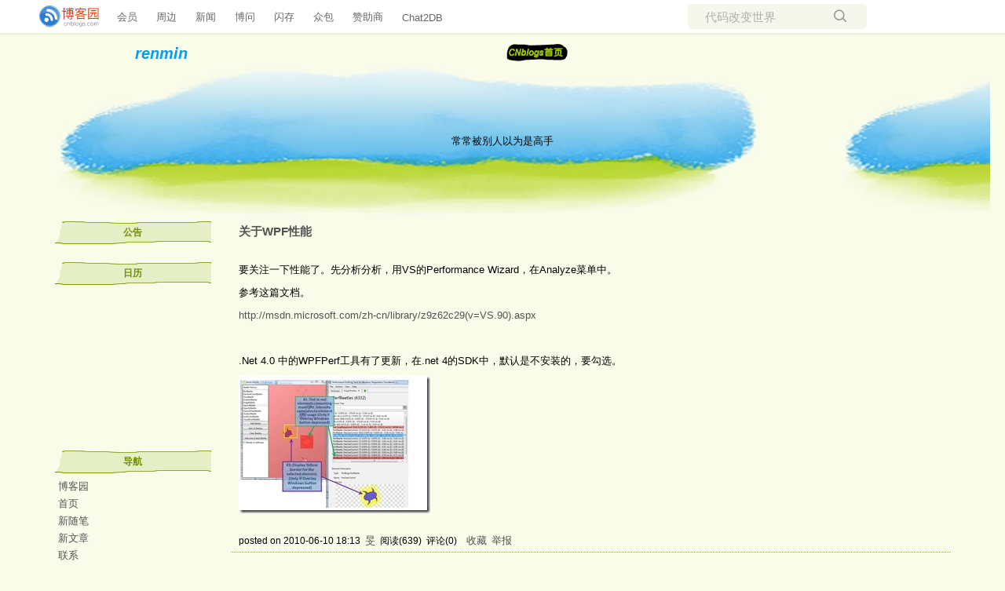

--- FILE ---
content_type: text/html; charset=utf-8
request_url: https://www.cnblogs.com/renmin/archive/2010/06/10/1755816.html
body_size: 6548
content:
<!DOCTYPE html>
<html lang="zh-cn">
<head>
    <meta charset="utf-8" />
    <meta name="viewport" content="width=device-width, initial-scale=1.0" />
    <meta name="referrer" content="origin-when-cross-origin" />
    <meta name="keywords" content="wpf,.net,.Net技术" />
    <meta name="description" content="要关注一下性能了。先分析分析，用VS的Performance Wizard，在Analyze菜单中。 参考这篇文档。 http://msdn.microsoft.com/zh-cn/library/z9z62c29(v=VS.90).aspx  .Net 4.0 中的WPFPerf工具有了更新，在." />
    <meta property="og:description" content="要关注一下性能了。先分析分析，用VS的Performance Wizard，在Analyze菜单中。 参考这篇文档。 http://msdn.microsoft.com/zh-cn/library/z9z62c29(v=VS.90).aspx  .Net 4.0 中的WPFPerf工具有了更新，在." />
    <meta property="og:image" content="https://images.cnblogs.com/cnblogs_com/renmin/WindowsLiveWriter/WPF_1001B/clip_image002_thumb.jpg" />
    <meta http-equiv="Cache-Control" content="no-transform" />
    <meta http-equiv="Cache-Control" content="no-siteapp" />
    <meta http-equiv="X-UA-Compatible" content="IE=edge" />
    <title>关于WPF性能 - 旻 - 博客园</title>
    <link rel="icon" id="favicon" href="https://assets.cnblogs.com/favicon_v3_2.ico" type="image/x-icon" />
    <link rel="canonical" href="https://www.cnblogs.com/renmin/archive/2010/06/10/1755816.html" />
    
    <link rel="stylesheet" href="/css/blog-common.min.css?v=R-rVrNMCww2yul5xXUhO700E4bdSawv9GWDBDURYdKA" />
    

    <link id="MainCss" rel="stylesheet" href="/skins/newblue/bundle-newblue.min.css?v=-TBtbvuPrMSRMlsxMJ-EehrVknYhpPiNvF2rJHv-Gis" />
        <link id="highlighter-theme-cnblogs" type="text/css" rel="stylesheet" href="/css/hljs/cnblogs.css?v=5J1NDtbnnIr2Rc2SdhEMlMxD4l9Eydj88B31E7_NhS4" />
    
    
    <link id="mobile-style" media="only screen and (max-width: 767px)" type="text/css" rel="stylesheet" href="/skins/newblue/bundle-newblue-mobile.min.css?v=a5tjm35tHR3Bq88JZf8V-jiXDhgs5wg823qWgRI6uRY" />
    
    <link type="application/rss+xml" rel="alternate" href="https://www.cnblogs.com/renmin/rss" />
    <link type="application/rsd+xml" rel="EditURI" href="https://www.cnblogs.com/renmin/rsd.xml" />
    <link type="application/wlwmanifest+xml" rel="wlwmanifest" href="https://www.cnblogs.com/renmin/wlwmanifest.xml" />
    
    <script type="application/ld&#x2B;json">
    {
      "@context": "https://schema.org",
      "@type": "BlogPosting",
      "@id": "https://www.cnblogs.com/renmin/archive/2010/06/10/1755816.html",
      "headline": "关于WPF性能",
      "description": "要关注一下性能了。先分析分析，用VS的Performance Wizard，在Analyze菜单中。 参考这篇文档。 http://msdn.microsoft.com/zh-cn/library/z9z62c29(v=VS.90).aspx  .Net 4.0 中的WPFPerf工具有了更新，在.net 4的SDK中，默认是不安装的，要勾选。",
      "image": [
        
      ],
      "author": {
        "@type": "Person",
        "@id": "https://www.cnblogs.com/renmin/",
        "name": "旻",
        "url": "https://www.cnblogs.com/renmin/"
      },
      "publisher": {
        "@type": "Organization",
        "@id": "https://www.cnblogs.com/",
        "name": "博客园",
        "url": "https://www.cnblogs.com/"
      },
      "datePublished": "2010-06-10T18:13:00.0000000&#x2B;08:00",
      "dateModified": "2010-06-11T09:20:00.0000000&#x2B;08:00",
      "wordCount": "731",
      "isPartOf": {
        "@type": "Blog",
        "@id": "https://www.cnblogs.com/renmin/",
        "name": "renmin",
        "publisher": {
          "@type": "Organization",
          "@id": "https://www.cnblogs.com/",
          "name": "博客园"
        }
      }
    }
    </script>

    <script>
        var currentBlogId = 14434;
        var currentBlogApp = 'renmin';
        var isLogined = false;
        var isBlogOwner = false;
        window.skinName = 'newblue';
        var visitorUserId = '';
        window.hasCustomScript = false;
        window.cb_enable_mathjax = false;
        window.mathEngine = 0;
        window.codeHighlightEngine = 1;
        window.enableCodeLineNumber = false;
        window.codeHighlightTheme = 'cnblogs';
        window.darkModeCodeHighlightTheme = 'vs2015';
        window.isDarkCodeHighlightTheme = false;
        window.isDarkModeCodeHighlightThemeDark = true;
        window.isDisableCodeHighlighter = false;
        window.enableCodeThemeTypeFollowSystem = false;
        window.enableMacStyleCodeBlock = false;

    </script>
        <script>
            window.currentPostId = 1755816;
            window.currentPostDateAdded = '2010-06-10 18:13';
        </script>
    <script src="https://assets.cnblogs.com/scripts/jquery-3.3.1.min.js"></script>
    <script src="https://cdn-www.cnblogs.com/js/blog-common.min.js?v=44Mf-Vvm6CKHbLAUdvwzVzUoPPbRa7x3d17GyZSABrU"></script>
    
</head>
<body class="skin-newblue has-navbar">
    <a name="top"></a>
        <div id="imagebar" class="imagebar-mobile imagebar-text-mobile formobile">
                <a href="https://www.doubao.com?channel=cnblogs&amp;source=hw_db_cnblogs&amp;type=lunt&amp;theme=bianc" onclick="countCreativeClicks('M2-字节-豆包')" rel="nofollow">
                    <img src="https://img2024.cnblogs.com/blog/35695/202506/35695-20250620221146444-645204917.webp" alt="" onload="countCreativeImpressionsOnMobile('M2-字节-豆包')" />
                    <span id="m2_impression" style="display:none"></span>
                </a>
        </div>
    <div id="top_nav" class="navbar forpc">
        <nav id="nav_main" class="navbar-main">
            <ul id="nav_left" class="navbar-list navbar-left">
                <li class="navbar-branding">
                    <a href="https://www.cnblogs.com/" title="开发者的网上家园" role="banner">
                        <img src="//assets.cnblogs.com/logo.svg" alt="博客园logo" />
                    </a>
                </li>
                <li><a href="https://cnblogs.vip/">会员</a></li>
                <li><a href="https://cnblogs.vip/store">周边</a></li>
                <li><a href="https://news.cnblogs.com/" onclick="countClicks('nav', 'skin-navbar-news')">新闻</a></li>
                <li><a href="https://q.cnblogs.com/" onclick="countClicks('nav', 'skin-navbar-q')">博问</a></li>
                <li><a href="https://ing.cnblogs.com/" onclick="countClicks('nav', 'skin-navbar-ing')">闪存</a></li>
                <li><a href="https://www.cnblogs.com/cmt/p/18500368">众包</a></li>
                <li><a href="https://www.cnblogs.com/cmt/p/19316348">赞助商</a></li>
                <li><a href="https://chat2db-ai.com/" target="_blank" onclick="countClicks('nav', 'skin-navbar-chat2db')">Chat2DB</a></li>
            </ul>
            <ul id="nav_right" class="navbar-list navbar-right">
                <li>
                    <form id="zzk_search" class="navbar-search dropdown" action="https://zzk.cnblogs.com/s" method="get" role="search">
                        <input name="w" id="zzk_search_input" placeholder="代码改变世界" type="search" tabindex="3" autocomplete="off" />
                        <button id="zzk_search_button" onclick="window.navbarSearchManager.triggerActiveOption()">
                            <img id="search_icon" class="focus-hidden" src="//assets.cnblogs.com/icons/search.svg" alt="搜索" />
                            <img class="hidden focus-visible" src="//assets.cnblogs.com/icons/enter.svg" alt="搜索" />
                        </button>
                        <ul id="navbar_search_options" class="dropdown-menu quick-search-menu">
                            <li tabindex="0" class="active" onclick="zzkSearch(event, document.getElementById('zzk_search_input').value)">
                                <div class="keyword-wrapper">
                                    <img src="//assets.cnblogs.com/icons/search.svg" alt="搜索" />
                                    <div class="keyword"></div>
                                </div>
                                <span class="search-area">所有博客</span>
                            </li>
                                    <li tabindex="1" onclick="zzkBlogSearch(event, 'renmin', document.getElementById('zzk_search_input').value)">
                                        <div class="keyword-wrapper">
                                            <img src="//assets.cnblogs.com/icons/search.svg" alt="搜索" />
                                            <div class="keyword"></div>
                                        </div>
                                        <span class="search-area">当前博客</span>
                                    </li>
                        </ul>
                    </form>
                </li>
                <li id="navbar_login_status" class="navbar-list">
                    <a class="navbar-user-info navbar-blog" href="https://i.cnblogs.com/EditPosts.aspx?opt=1" alt="写随笔" title="写随笔">
                        <img id="new_post_icon" class="navbar-icon" src="//assets.cnblogs.com/icons/newpost.svg" alt="写随笔" />
                    </a>
                    <a id="navblog-myblog-icon" class="navbar-user-info navbar-blog" href="https://account.cnblogs.com/blogapply" alt="我的博客" title="我的博客">
                        <img id="myblog_icon" class="navbar-icon" src="//assets.cnblogs.com/icons/myblog.svg" alt="我的博客" />
                    </a>
                    <a class="navbar-user-info navbar-message navbar-icon-wrapper" href="https://msg.cnblogs.com/" alt="短消息" title="短消息">
                        <img id="msg_icon" class="navbar-icon" src="//assets.cnblogs.com/icons/message.svg" alt="短消息" />
                        <span id="msg_count" style="display: none"></span>
                    </a>
                    <a id="navbar_lite_mode_indicator" data-current-page="blog" style="display: none" href="javascript:void(0)" alt="简洁模式" title="简洁模式启用，您在访问他人博客时会使用简洁款皮肤展示">
                        <img class="navbar-icon" src="//assets.cnblogs.com/icons/lite-mode-on.svg" alt="简洁模式" />
                    </a>
                    <div id="user_info" class="navbar-user-info dropdown">
                        <a class="dropdown-button" href="https://home.cnblogs.com/">
                            <img id="user_icon" class="navbar-avatar" src="//assets.cnblogs.com/icons/avatar-default.svg" alt="用户头像" />
                        </a>
                        <div class="dropdown-menu">
                            <a id="navblog-myblog-text" href="https://account.cnblogs.com/blogapply">我的博客</a>
                            <a href="https://home.cnblogs.com/">我的园子</a>
                            <a href="https://account.cnblogs.com/settings/account">账号设置</a>
                            <a href="https://vip.cnblogs.com/my">会员中心</a>
                            <a href="javascript:void(0)" id="navbar_lite_mode_toggle" title="简洁模式会使用简洁款皮肤显示所有博客">
    简洁模式 <span id="navbar_lite_mode_spinner" class="hide">...</span>
</a>

                            <a href="javascript:void(0)" onclick="account.logout();">退出登录</a>
                        </div>
                    </div>
                    <a class="navbar-anonymous" href="https://account.cnblogs.com/signup">注册</a>
                    <a class="navbar-anonymous" href="javascript:void(0);" onclick="account.login()">登录</a>
                </li>
            </ul>
        </nav>
    </div>

    

    <div class="pagelayout">
    <table width="97%" align="center" cellpadding="2" cellspacing="0">
<tr>
	<td class="mytitle" align="center" width="30%"><a id="Header1_HeaderTitle" class="headermaintitle HeaderMainTitle" href="https://www.cnblogs.com/renmin">renmin</a>
</td>
	<td>&nbsp;</td>
	<td width="50%">
		<table height="30" cellspacing="0" cellpadding="0" width="100%" border="0">
		<tr>
			<td class="header-icon"><a href="https://www.cnblogs.com/"><img src="/skins/newblue/images/header_icon.gif" border="0" alt="" /></a></td>			
        </tr>
		</table>	
	</td>
</tr>
<tr>
	<td colspan="3" background="/skins/newblue/images/top.jpg" height=184 valign="middle" align="center">常常被别人以为是高手</td>
</tr>
</table>


    <table width="90%" align="center" cellpadding="5" cellspacing="0" border="0" id="main">
        <tr>
            <td valign="top" id="sidebar">
                <div>
                    <div id="sidebar_news" class="newsItem">
    <div class="listtitle">公告</div>
<ul class = "list">
		<li class="listitem">
			<center><div id="blog-news" class="sidebar-news">
    <div id="sidebar_news_container">
    </div>
</div>
<script>loadBlogNews();</script></center>
	</li>
</ul>


</div>
                    <div class="listtitle">日历</div>
                    <table width="100%" height="200">
                        <tr>
                            <td>
                                <div id="calendar"><div id="blog-calendar" style="display:none"></div></div>                
                                <script>loadBlogDefaultCalendar();</script>
                            </td>
                        </tr>
                    </table>                        
                        
<h1 class = "listtitle">导航</h1>
<ul class = "list">
			<li class="listitem"><a id="blog_nav_sitehome" class="menu" href="https://www.cnblogs.com/">
博客园</a>
</li>
			<li class="listitem">
<a id="blog_nav_myhome" class="menu" href="https://www.cnblogs.com/renmin/">
首页</a>
</li>
			<li class="listitem">

<a id="blog_nav_newpost" class="menu" href="https://i.cnblogs.com/EditPosts.aspx?opt=1">
新随笔</a>
</li>
			<li class="listitem"><a id="MyLinks1_NewArticleLink" class="menu" href="https://i.cnblogs.com/EditArticles.aspx?opt=1">新文章</a>
</li>
			<li class="listitem">
<a id="blog_nav_contact" class="menu" href="https://msg.cnblogs.com/send/%E6%97%BB">
联系</a></li>
			<li class="listitem">
<a id="blog_nav_rss" class="menu" href="javascript:void(0)" data-rss="https://www.cnblogs.com/renmin/rss/">
订阅</a>
<a id="blog_nav_rss_image" href="https://www.cnblogs.com/renmin/rss/">
    <img src="/skins/newblue/images/xml.gif" alt="订阅" />
</a></li>
			<li class="listitem">
<a id="blog_nav_admin" class="menu" href="https://i.cnblogs.com/">
管理</a>
</li>
</ul>


                        <div id="blog_stats_place_holder"><script>loadBlogStats();</script></div>
                        <div id="blog-sidecolumn"></div>
                    <script>loadBlogSideColumn();</script>                    
                    <div class="spacer">&nbsp;</div>
                </div>
            </td>
            <td valign="top" id="content">
                <div>
                    <div id="post_detail">
<div class="singlepost">
	<div class="posttitle">
		<a id="cb_post_title_url" class="postTitle2 vertical-middle" href="https://www.cnblogs.com/renmin/archive/2010/06/10/1755816.html" title="发布于 2010-06-10 18:13">
    <span role="heading" aria-level="2">关于WPF性能</span>
    

</a>

	</div>
	<div id="cnblogs_post_body" class="blogpost-body blogpost-body-html">
<p>要关注一下性能了。先分析分析，用VS的Performance Wizard，在Analyze菜单中。</p> <p>参考这篇文档。</p> <p><a title="http://msdn.microsoft.com/zh-cn/library/z9z62c29(v=VS.90).aspx" href="http://msdn.microsoft.com/zh-cn/library/z9z62c29(v=VS.90).aspx" rel="noopener nofollow">http://msdn.microsoft.com/zh-cn/library/z9z62c29(v=VS.90).aspx</a></p> <p>&nbsp;</p> <p>.Net 4.0 中的WPFPerf工具有了更新，在.net 4的SDK中，默认是不安装的，要勾选。</p> <p><b><a href="http://images.cnblogs.com/cnblogs_com/renmin/WindowsLiveWriter/WPF_1001B/clip_image002_2.jpg"><img style="border: 0; display: inline" title="clip_image002" border="0" alt="clip_image002" src="https://images.cnblogs.com/cnblogs_com/renmin/WindowsLiveWriter/WPF_1001B/clip_image002_thumb.jpg" width="244" height="175"></a></b></p> 
</div>
<div class="clear"></div>
<div id="blog_post_info_block" role="contentinfo" class="post-meta-container">
    <div id="blog_post_info"></div>
    <div class="clear"></div>
    <div id="post_next_prev"></div>
</div>
	<div class="itemdesc">
		posted on 
<span id="post-date" data-last-update-days="0.6298611111111111" data-date-updated="2010-06-11 09:20">2010-06-10 18:13</span>&nbsp;
<a href="https://www.cnblogs.com/renmin">旻</a>&nbsp;
阅读(<span id="post_view_count">639</span>)&nbsp;
评论(<span id="post_comment_count">0</span>)&nbsp;
&nbsp;
<a href="javascript:void(0)" onclick="AddToWz(1755816);return false;">收藏</a>&nbsp;
<a href="javascript:void(0)" onclick="reportManager.report({ currentUserId: '', targetType: 'blogPost', targetId: '1755816', targetLink: 'https://www.cnblogs.com/renmin/archive/2010/06/10/1755816.html', title: '关于WPF性能' })">举报</a>

	</div>
</div>
	
	
<script>
    var cb_entryId = 1755816, cb_entryCreatedDate = '2010-06-10 18:13', cb_postType = 1, cb_postTitle = '关于WPF性能';
    var allowComments = true, cb_blogId = 14434, cb_blogApp = 'renmin', cb_blogUserGuid = 'da44360b-63cf-dd11-9e4d-001cf0cd104b';
    mermaidRender.render()
    markdown_highlight()
    zoomManager.apply("#cnblogs_post_body img:not(.code_img_closed):not(.code_img_opened)");    
</script>
<a id="!comments"></a>
<div id="blog-comments-placeholder"></div>
<div id="comment_form" class="commentform">
    <a name="commentform"></a>
    <div id="divCommentShow"></div>
    <div id="comment_nav">
        <div class="comment-nav-right">
            <span id="span_refresh_tips"></span><a href="#" onclick="return RefreshPage();">刷新页面</a><a href="#top">返回顶部</a>
        </div>
    </div>
    <div id="comment_form_container"></div>
    <div class="ad_text_commentbox" id="ad_text_under_commentbox"></div>
        <div id="cnblogs_ch"></div>
    <div id="opt_under_post"></div>
        <div id="blog_c1" class="under-post-card below-post-card">
            <a href="https://www.trae.com.cn/?utm_source=advertising&amp;utm_medium=cnblogs_ug_cpa&amp;utm_term=hw_trae_cnblogs" rel="nofollow" target="_blank" onclick="countCreativeClicks('C1-字节-trae')">
                <img src="https://img2024.cnblogs.com/blog/35695/202512/35695-20251201125434258-461912837.webp" onload="countCreativeImpressions('C1-字节-trae')" alt="" style="width:300px!important;height:250px!important;min-width:300px!important;max-width:300px!important;" />
                <span id="c1_impression" style="display:none"></span>
            </a>
        </div>
    <div id="under_post_card1"></div>
    <div id="related_posts_card"></div>
    <div id="under_post_card2"></div>
    <div id="HistoryToday" class="under-post-card below-post-card"></div>
    <script type="text/javascript">
        var commentManager = new blogCommentManager();
        commentManager.renderComments(0);
        fixPostBody();
        window.footnoteTipManager.generateFootnoteTips();

            window.tocManager.displayDisableTocTips = false;
            window.tocManager.generateToc();
            
            setTimeout(function() { countViews(cb_blogId, cb_entryId); }, 50);
            
            deliverT2();
            deliverC1C2();
            loadNewsAndKb();
            
            LoadPostCategoriesTags(cb_blogId, cb_entryId);
            
            LoadPostInfoBlock(cb_blogId, cb_entryId, cb_blogApp, cb_blogUserGuid);
            GetPrevNextPost(cb_entryId, cb_blogId, cb_entryCreatedDate, cb_postType);
            loadOptUnderPost();
            GetHistoryToday(cb_blogId, cb_blogApp, cb_entryCreatedDate);
                </script>
</div>

</div>


                    <div class="spacer">&nbsp;</div>
                </div>
            </td>
        </tr>
    </table>
    <table class="blog-footer" width="97%" align="center" cellpadding="2" cellspacing="0" border="0">
    <tr>
        <td colspan="2" align="center" class="footer-image"><a href="//www.cnblogs.com"><img src="/skins/newblue/images/footer.gif" border="0" /></a></td>
    </tr>
    <tr>
        <td class="footer-text">
            <a href="https://www.cnblogs.com/" id="footer_site_link" class="footer-brand">博客园</a>
            <span class="footer-copyright"> &nbsp;&copy;&nbsp; 2004-2026</span>
<br /><span class="footer-icp">
    <a target="_blank" href="http://www.beian.gov.cn/portal/registerSystemInfo?recordcode=33010602011771"><img src="//assets.cnblogs.com/images/ghs.png" />浙公网安备 33010602011771号</a>
    <a href="https://beian.miit.gov.cn" target="_blank">浙ICP备2021040463号-3</a>
</span>


        </td>
    </tr>
</table>



</div>



    

    <input type="hidden" id="antiforgery_token" value="CfDJ8CE1tT_puDpHgc1zrpsLVP_bd65emHPcnMMO3xX2oBx_X8Y9ZU5-qFxWmRKVajVudwWcqYRn7taoj4WJab7tVBDNVd23oLwVNH-sU9M0HcZ3Lwp9UyEpEjPfZvjVzkln_fXOhoHoDPWZsGykiZ9drFE" />
    <script async src="https://www.googletagmanager.com/gtag/js?id=G-M95P3TTWJZ"></script>
<script>
    window.dataLayer = window.dataLayer || [];
    function gtag() { dataLayer.push(arguments); }
    gtag('js', new Date());
    gtag('config', 'G-M95P3TTWJZ');
</script>
<script defer src="https://hm.baidu.com/hm.js?866c9be12d4a814454792b1fd0fed295"></script>
</body>
</html>


--- FILE ---
content_type: text/css
request_url: https://www.cnblogs.com/skins/newblue/bundle-newblue.min.css?v=-TBtbvuPrMSRMlsxMJ-EehrVknYhpPiNvF2rJHv-Gis
body_size: 1252
content:
body{margin:0;padding:0;background-color:#f9fce9;font-size:13px}ul{list-style:none;margin-left:5px;padding-left:5px;padding-right:5px;margin-top:0}img{border:0}td{font-size:13px}h1,h2,h3,h4{text-decoration:none;color:#808080}h1{font-size:30px}h2{font-size:24px}h3{font-size:12px;color:#718e00}h4{font-size:12px}a.listitem,a.listitem:link,a.listitem:visited,a.listitem:active{text-decoration:none;color:#525252;font-size:12px;font-weight:normal}a.listitem:hover{color:#cc9a46;text-decoration:underline}a:link,a:visited,a:active{font-weight:normal;color:#525252;font-size:13px;text-decoration:none}a:hover{color:#cc9a46;text-decoration:underline}.navbar{box-shadow:0 1px 3px 0 rgba(150,178,77,.28);position:fixed;left:0;right:0;top:0;z-index:999}.navbar>nav .navbar-list{margin:0;padding:0}.navbar>nav .navbar-search{background-color:#eef2df98}.has-navbar .pagelayout{margin-top:52px}.has-bannerbar .pagelayout{margin-top:84px}.has-bannerbar .navbar{top:32px}.bannerbar.forpc,.imagebar.forpc{position:fixed;top:0;left:0;right:0;z-index:999}.leftcolumn{width:220px;float:left;margin-left:-1px;padding:10px;text-align:left}.rightcolumn{width:220px;float:right;margin-right:-1px;padding:10px;text-align:right}.centercolumn{padding:10px;margin-left:230px}.imageFrame{border:0;text-align:center}.header{color:#006;margin-bottom:5px}a.headermaintitle:link,a.headermaintitle:visited,a.headermaintitle:hover{font-size:20px;font-weight:bold;color:#009ef5;font-style:italic}a.headersubtitle:link,a.headersubtitle:visited,a.headersubtitle:hover{text-decoration:none;color:#006faf;font-size:12px;font-style:italic;font-weight:normal}.footer{color:#006;border-top:0 solid #006;font-size:12px;text-align:center;padding:2px 10px 0 0;clear:both}.spacer{clear:both}.datetitle{height:60px;background-image:url(images/content_top.gif);background-position:top right;background-repeat:no-repeat;padding-right:2px;margin-top:0;padding-left:2px;font-weight:bold;font-size:12px;margin-bottom:1px;padding-bottom:2px;color:#808080;line-height:14px;padding-top:12px;padding-left:10px;border-bottom:#999 0 solid;text-align:center}.listtitle{height:30px;background-image:url(images/dh.gif);background-position:top left;background-repeat:no-repeat;padding-right:2px;margin-top:3px;padding-left:2px;font-weight:bold;font-size:12px;margin-bottom:1px;color:#718e00;padding-top:6px;text-align:center}#sidebar h3{height:30px;background-image:url(images/dh.gif);background-position:top left;background-repeat:no-repeat;padding-right:2px;margin-top:3px;padding-left:2px;font-weight:bold;font-size:12px;margin-bottom:1px;color:#718e00;padding-top:10px;text-align:center}.list{border:1px #aaa dotted;border-top:0;margin-bottom:15px;padding-left:5px;padding-right:5px}.postlist{border:0 #aaa dotted;border-top:0;margin-bottom:15px;padding-left:5px;padding-right:5px;line-height:150%;font-size:13px}.singlepost{border:0;color:#000;border-bottom:1px dotted #94ad3a;margin-bottom:15px;padding-left:10px;padding-right:10px;font-size:13px;line-height:1.5}a.singlepost,a.singlepost:link,a.singlepost:visited,a.singlepost:active{text-decoration:none;color:#525252;font-size:13px;font-weight:normal}.itemdesc{color:#000;font-size:12px;text-align:left;padding-bottom:5px}.posttitle{height:40px;text-align:left;font-weight:bold;font-size:14.5px;background-position:top left;background-repeat:no-repeat}a.posttitle:link,a.posttitle:visited,a.posttitle:hover{text-decoration:underline;color:#333;font-size:14.7px;font-weight:bold}a.postTitle2:link,a.postTitle2:visited,a.postTitle2:hover{font-size:14.7px;font-weight:bold}#post_detail{margin-top:5px}.singleposttitle{text-decoration:underline;color:#333;font-size:22px;font-weight:bold}a.singleposttitle:link,a.singleposttitle:visited,a.singleposttitle:hover{text-decoration:underline;color:#333;font-size:14.7px;font-weight:bold}a.itemdesc:link,a.itemdesc:active,a.itemdesc:visited{text-decoration:none;color:#333;font-size:12px;font-weight:normal}a.itemdesc:hover{text-decoration:underline;color:#333}ul.entrylist{list-style:none;color:#000;font-size:12px;border:0;border-top:0;margin-top:0;margin-left:0;margin-right:0;padding-left:0;padding-right:0}li.entrylistitem{padding:5px 0 5px 0;margin:3px 0 3px 0;text-align:left}a.entrylisttitle:link,a.entrylisttitle:visited,a.entrylisttitle:active,a.entrylisttitle:hover{text-decoration:underline;color:#333;font-size:13px;font-weight:bold}ul.list{list-style:none;color:#000;font-size:12px;border:0 #aaa dotted;border-top:0;margin-top:0;margin-left:0;margin-right:0;padding-left:0;padding-right:0}li.listitem{padding-left:0;padding-right:0;margin-left:5px;text-align:left}blockquote{background:#e1ebf4;border:2px solid #666;margin:0 15px 10px 15px;padding:5px 5px 5px 8px}img{border:none}div.seperator{border-top:1px dotted #94ad3a;padding:0 0 0 0;margin:5px 0 0 0;height:1px;width:95%;margin-bottom:10px}.commentform{text-align:left;font-size:13px}.moreinfotitle{background-color:#f9fce9;font-size:12px;line-height:14px;margin:0 0 0 0;padding:0 0 0 0;padding-bottom:5px;padding-top:5px;border-top:1px dotted #94ad3a}.moreinfo{border:0;margin:5px 0 15px 0}ul.morelist{list-style:none;border:0;border-top:0;margin-top:0;margin-left:0;margin-right:0;padding-left:0;padding-right:0}li.morelistitem{padding-left:0;padding-right:0;margin-left:0;text-align:left;font-size:13px;line-height:120%;margin-top:5px}a.printlink:link,a.printlink:visited{text-decoration:none;color:#333;font-weight:normal}a.printlink:hover{text-decoration:underline}.Cal{border:#f9fce9;width:100%;font-family:Arial;font-size:12px;margin-top:0;margin-bottom:10px;height:180px}.CalTitle{background-color:#f9fce9;border-color:#adf;color:#718e00;font-family:Arial;font-size:13px;margin-left:0;padding:1px;height:100%;font-weight:bold}.CalOtherMonthDay{color:#808080}.CalDayHeader{font-weight:bold}.CalTodayDay{background-color:#e3e3e3;font-weight:bold}.div_my_zzk{text-align:center}.RecentComment{width:200px}#sidebar{width:200px;font-size:12px}#sidebar ul li{margin-bottom:4px}#content{padding-left:20px}#sidebar_search{margin-bottom:15px}#widget_my_google{display:none}.footer-text{text-align:center}@media only screen and (max-width:767px){#main tr{display:flex;flex-flow:column}#sidebar{order:2;width:auto}#sidebar table tr{display:table-row}.RecentComment{width:auto}.listtitle,#sidebar h3{background-image:url(images/content_top.gif)}}